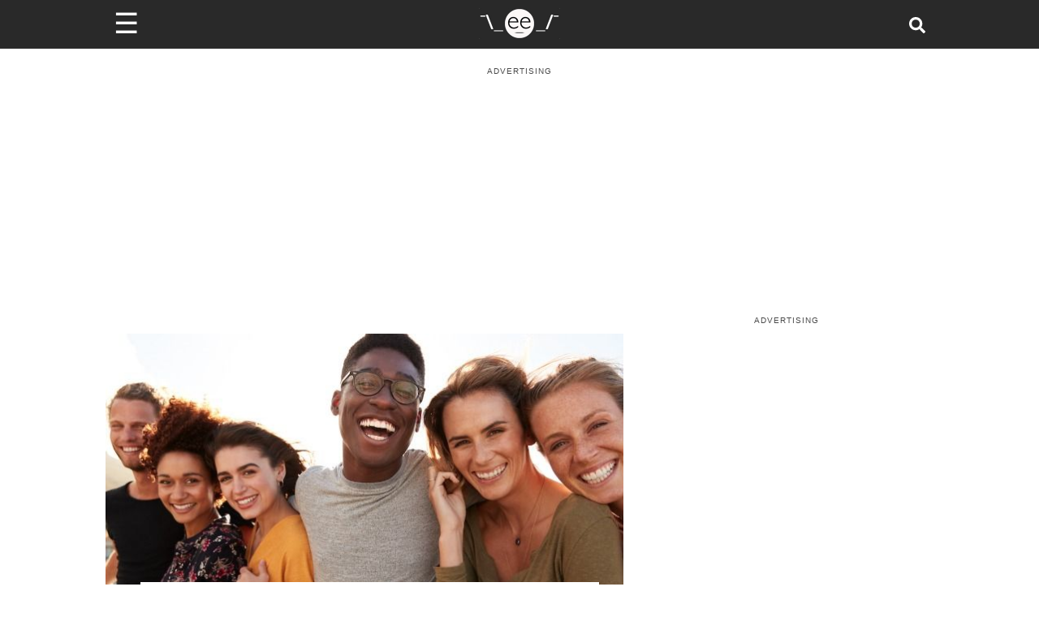

--- FILE ---
content_type: text/html; charset=utf-8
request_url: https://www.someecards.com/lifestyle/americans/non-americans-share-one-thing-dont-think-americans-ready-to-hear/
body_size: 14671
content:
<!DOCTYPE html><html><head><meta charSet="utf-8" data-next-head=""/><meta name="viewport" content="minimum-scale=1, initial-scale=1, width=device-width, shrink-to-fit=no" data-next-head=""/><meta content="IE=edge" http-equiv="X-UA-Compatible" data-next-head=""/><meta content="122560544447547" property="fb:pages" data-next-head=""/><meta name="twitter:site" content="@someecards" data-next-head=""/><meta property="fb:app_id" content="32911495680" data-next-head=""/><meta property="og:locale" content="en_us" data-next-head=""/><meta property="og:site_name" content="Someecards" data-next-head=""/><meta name="application-name" content="Someecards" data-next-head=""/><meta name="msapplication-TileColor" content="#FFFFFF" data-next-head=""/><meta name="msapplication-TileImage" content="https://cdn.someecards.com/assets/images/icons/mstile-144x144.png" data-next-head=""/><meta name="msapplication-square70x70logo" content="https://cdn.someecards.com/assets/images/icons/mstile-70x70.png" data-next-head=""/><meta name="msapplication-square150x150logo" content="https://cdn.someecards.com/assets/images/icons/mstile-150x150.png" data-next-head=""/><meta name="msapplication-wide310x150logo" content="https://cdn.someecards.com/assets/images/icons/mstile-310x150.png" data-next-head=""/><meta name="msapplication-square310x310logo" content="https://cdn.someecards.com/assets/images/icons/mstile-310x310.png" data-next-head=""/><title data-next-head="">16 non-Americans share the one thing they don&#x27;t think Americans are ready to hear. | Someecards Americans</title><meta name="robots" content="index,follow,max-snippet:-1,max-image-preview:large,max-video-preview:-1" data-next-head=""/><meta name="description" content="Americans are often infamous in other countries for their loud, disrespectful behavior as tourists, red Solo cups at house parties, high school movie royalty and an overall ignorance about how the world works outside of the United..." data-next-head=""/><meta name="twitter:card" content="summary_large_image" data-next-head=""/><meta property="og:title" content="16 non-Americans share the one thing they don&#x27;t think Americans are ready to hear." data-next-head=""/><meta property="og:description" content="Americans are often infamous in other countries for their loud, disrespectful behavior as tourists, red Solo cups at house parties, high school movie royalty and an overall ignorance about how the world works outside of the United..." data-next-head=""/><meta property="og:url" content="https://www.someecards.com/lifestyle/americans/non-americans-share-one-thing-dont-think-americans-ready-to-hear/" data-next-head=""/><meta property="og:type" content="article" data-next-head=""/><meta property="article:published_time" content="2022-09-13T18:10:47Z" data-next-head=""/><meta property="article:modified_time" content="2023-04-26T07:26:49Z" data-next-head=""/><meta property="article:author" content="https://www.someecards.com/author/kimberadin" data-next-head=""/><meta property="og:image" content="https://media.someecards.com/posts/non-americans-share-the-one-thing-they-dont-think-americans-are-ready-to-hear-KxI.jpg" data-next-head=""/><meta property="og:image:alt" content="16 non-Americans share the one thing they don&#x27;t think Americans are ready to hear. | Someecards Americans" data-next-head=""/><meta property="og:image:type" content="image/jpeg" data-next-head=""/><meta property="og:image:width" content="1200" data-next-head=""/><meta property="og:image:height" content="630" data-next-head=""/><link rel="canonical" href="https://www.someecards.com/lifestyle/americans/non-americans-share-one-thing-dont-think-americans-ready-to-hear/" data-next-head=""/><meta name="article:publisher" property="article:publisher" content="https://www.facebook.com/someecards" data-next-head=""/><script type="application/ld+json" data-next-head="">{"@context":"https://schema.org","@type":"NewsArticle","keywords":"16,nonamericans,share,the,one,thing,they,don&apos;t,think,americans,are,ready,to,hear","description":"Americans are often infamous in other countries for their loud, disrespectful behavior as tourists, red Solo cups at house parties, high school movie royalty and an overall ignorance about how the world works outside of the United...","mainEntityOfPage":{"@type":"WebPage","@id":"https://www.someecards.com/lifestyle/americans/non-americans-share-one-thing-dont-think-americans-ready-to-hear/"},"headline":"16 non-Americans share the one thing they don&apos;t think Americans are ready to hear. | Someecards Americans","image":["https://media.someecards.com/posts/non-americans-share-the-one-thing-they-dont-think-americans-are-ready-to-hear-KxI.jpg"],"articleSection":"Americans","dateCreated":"2022-09-13T18:10:47Z","datePublished":"2022-09-13T18:10:47Z","dateModified":"2023-04-26T07:26:49Z","author":[{"@type":"Person","name":"Kimberly Dinaro","url":"https://www.someecards.com/author/kimberadin"}],"publisher":{"@type":"Organization","name":"Someecards","logo":{"@type":"ImageObject","url":"https://cdn.someecards.com/assets/images/header/header-logo-mobile@2x.png"}},"isAccessibleForFree":"true"}</script><script type="application/ld+json" data-next-head="">{"@context":"https://schema.org","@type":"BreadcrumbList","itemListElement":[{"@type":"ListItem","position":1,"item":"https://www.someecards.com","name":"somecards.com"},{"@type":"ListItem","position":2,"item":"https://www.someecards.com/lifestyle/americans/","name":"Lifestyle"},{"@type":"ListItem","position":3,"item":"https://www.someecards.com/lifestyle/americans/non-americans-share-one-thing-dont-think-americans-ready-to-hear/","name":"16 non-Americans share the one thing they don&apos;t think Americans are ready to hear."}]}</script><meta content="/robots.txt" name="robots" data-next-head=""/><meta content="b9b60a9aacefcae0b6992526093f59b8" name="p:domain_verify" data-next-head=""/><link crossorigin="anonymous" href="https://cdn.someecards.com" rel="preconnect" data-next-head=""/><link crossorigin="anonymous" href="https://cdn.someecards.com" rel="dns-prefetch" data-next-head=""/><link crossorigin="anonymous" href="https://securepubads.g.doubleclick.net" rel="preconnect" data-next-head=""/><link crossorigin="anonymous" href="https://stats.g.doubleclick.net" rel="preconnect" data-next-head=""/><link crossorigin="anonymous" href="https://tpc.googlesyndication.com" rel="preconnect" data-next-head=""/><link crossorigin="anonymous" href="https://pagead2.googlesyndication.com" rel="preconnect" data-next-head=""/><link crossorigin="anonymous" href="https://c.amazon-adsystem.com" rel="preconnect" data-next-head=""/><link href="https://cdn.someecards.com/assets/images/icons/apple-touch-icon-57x57.png" rel="apple-touch-icon-precomposed" sizes="57x57" data-next-head=""/><link href="https://cdn.someecards.com/assets/images/icons/apple-touch-icon-114x114.png" rel="apple-touch-icon-precomposed" sizes="114x114" data-next-head=""/><link href="https://cdn.someecards.com/assets/images/icons/apple-touch-icon-72x72.png" rel="apple-touch-icon-precomposed" sizes="72x72" data-next-head=""/><link href="https://cdn.someecards.com/assets/images/icons/apple-touch-icon-144x144.png" rel="apple-touch-icon-precomposed" sizes="144x144" data-next-head=""/><link href="https://cdn.someecards.com/assets/images/icons/apple-touch-icon-60x60.png" rel="apple-touch-icon-precomposed" sizes="60x60" data-next-head=""/><link href="https://cdn.someecards.com/assets/images/icons/apple-touch-icon-120x120.png" rel="apple-touch-icon-precomposed" sizes="120x120" data-next-head=""/><link href="https://cdn.someecards.com/assets/images/icons/apple-touch-icon-76x76.png" rel="apple-touch-icon-precomposed" sizes="76x76" data-next-head=""/><link href="https://cdn.someecards.com/assets/images/icons/apple-touch-icon-152x152.png" rel="apple-touch-icon-precomposed" sizes="152x152" data-next-head=""/><link href="https://cdn.someecards.com/assets/images/icons/favicon-196x196.png" rel="icon" sizes="196x196" type="image/png" data-next-head=""/><link href="https://cdn.someecards.com/assets/images/icons/favicon-96x96.png" rel="icon" sizes="96x96" type="image/png" data-next-head=""/><link href="https://cdn.someecards.com/assets/images/icons/favicon-32x32.png" rel="icon" sizes="32x32" type="image/png" data-next-head=""/><link href="https://cdn.someecards.com/assets/images/icons/favicon-16x16.png" rel="icon" sizes="16x16" type="image/png" data-next-head=""/><link href="https://cdn.someecards.com/assets/images/icons/favicon-128.png" rel="icon" sizes="128x128" type="image/png" data-next-head=""/><link href="https://cdn.someecards.com/assets/images/icons/apple-touch-icon-144x144.png" rel="apple-touch-icon" data-next-head=""/><link href="https://cdn.someecards.com/assets/images/icons/apple-touch-icon-144x144.png" rel="shortcut-icon" data-next-head=""/><link href="/favicons/favicon.ico" rel="shortcut icon" type="image/x-icon" data-next-head=""/><link color="black" href="https://cdn.someecards.com/assets/images/icons/favicon.svg" rel="mask-icon" data-next-head=""/><link href="/manifest.json" rel="manifest" data-next-head=""/><link href="https://cdn.someecards.com/assets/xml/someecards-search-v1.xml" rel="search" title="Someecards" type="application/opensearchdescription+xml" data-next-head=""/><meta name="keywords" content="16,nonamericans,share,the,one,thing,they,don&#x27;t,think,americans,are,ready,to,hear" data-next-head=""/><link rel="preconnect" href="//c.jsrdn.com" crossorigin="anonymous" data-next-head=""/><link rel="dns-prefetch" href="//platform.twitter.com" crossorigin="anonymous" data-next-head=""/><link rel="dns-prefetch" href="//platform.instagram.com" crossorigin="anonymous" data-next-head=""/><link rel="dns-prefetch" href="//connect.facebook.net" crossorigin="anonymous" data-next-head=""/><link rel="alternate" type="application/rss+xml" href="https://www.someecards.com/rss/news/lifestyle.xml" data-next-head=""/><script data-next-head="">window.isPartner = false</script><style data-next-head="">
            body > div > div {background-color: white !important;}
            .image {
              display: inline-block;
              margin-bottom: 20px !important;
            }

            .captionContainer {
              position: relative;
            }

            .caption {
              text-align: center;
              padding-top: 20px;
              font-weight: 600;
              font-size: 1.1em;
              color: #3d3d3d;
            }

            .image-attribution {
              text-align: right;
              font-size: 13px;
              color: dimgray;
            }

            .image-attribution a {
              color: dimgray;
            }

            figure.image, figure.image img {
              width: 100%;
            }

            .sec-oembed-iframe {
              margin-bottom: 45px !important;
              display: flex;
              flex-direction: column;
            }

            .twitter-tweet,
            .twitter-video {
              margin-left: auto;
              margin-right: auto;
            }

            .oembedall-container video {
              width: 100%;
              height: auto;
            }

            .oembedall-container > div {
              width: 100%;
              min-width: inherit !important;
            }

            .oembedall-container > .rna-container {
              width: inherit !important;
              min-width: inherit !important;
            }

            .oembedall-container > div#fb-root {
              display: none;
            }

            .oembedall-container .fb-post {
              text-align: center;
            }

            @media screen and (min-width:728px){
              .oembedall-container > .imgur-embed-iframe-pub {
                margin-left: auto !important;
                margin-right: auto !important;
                max-width: 500px !important;
              }

              .oembedall-container .embedly-card {
                margin-left: auto !important;
                margin-right: auto !important;
                max-width: 500px !important;
              }

              div .instagram-media {
                margin-left: auto !important;
                margin-right: auto !important;
                max-width: 500px !important;
              }
            }

            iframe.instagram-media { margin: 0 auto !important; }

            /* Workaround for reddit embed! It is not working in PostContent.module.scss */
            iframe#reddit-embed { 
              width: 100%; /* Needed for reddit embeds */
            }
            </style><link rel="preload" as="image" imageSrcSet="https://media.someecards.com/cdn-cgi/image/fit=contain,width=640/posts/non-americans-share-the-one-thing-they-dont-think-americans-are-ready-to-hear-Hv5.jpg 640w, https://media.someecards.com/cdn-cgi/image/fit=contain,width=750/posts/non-americans-share-the-one-thing-they-dont-think-americans-are-ready-to-hear-Hv5.jpg 750w, https://media.someecards.com/cdn-cgi/image/fit=contain,width=828/posts/non-americans-share-the-one-thing-they-dont-think-americans-are-ready-to-hear-Hv5.jpg 828w, https://media.someecards.com/cdn-cgi/image/fit=contain,width=1200/posts/non-americans-share-the-one-thing-they-dont-think-americans-are-ready-to-hear-Hv5.jpg 1200w" imageSizes="(max-width: 640px) 100vw,  (max-width: 1024px) 80vw,  50vw" fetchpriority="high" data-next-head=""/><link rel="preload" href="/_next/static/css/03a24902a1d3b055.css" as="style"/><link rel="stylesheet" href="/_next/static/css/03a24902a1d3b055.css" data-n-g=""/><link rel="preload" href="/_next/static/css/01b68a9eadbbf408.css" as="style"/><link rel="stylesheet" href="/_next/static/css/01b68a9eadbbf408.css" data-n-p=""/><link rel="preload" href="/_next/static/css/d715247d73c699f2.css" as="style"/><link rel="stylesheet" href="/_next/static/css/d715247d73c699f2.css" data-n-p=""/><noscript data-n-css=""></noscript><link rel="preload" href="/_next/static/chunks/webpack-6acff5238bdd8213.js" as="script"/><link rel="preload" href="/_next/static/chunks/framework-ba349e248b78544b.js" as="script"/><link rel="preload" href="/_next/static/chunks/main-a0db7617acde3a54.js" as="script"/><link rel="preload" href="/_next/static/chunks/pages/_app-ded9d730c0c58110.js" as="script"/><link rel="preload" href="/_next/static/chunks/fea29d9f-2fac1e57663796b8.js" as="script"/><link rel="preload" href="/_next/static/chunks/cb355538-3cc21b4cefda97d6.js" as="script"/><link rel="preload" href="/_next/static/chunks/705-5be023b9f73656d5.js" as="script"/><link rel="preload" href="/_next/static/chunks/986-ce8569956de36e3e.js" as="script"/><link rel="preload" href="/_next/static/chunks/421-c0fa893afbd8624f.js" as="script"/><link rel="preload" href="/_next/static/chunks/389-d5f188419cca9cd8.js" as="script"/><link rel="preload" href="/_next/static/chunks/122-ef094f5dd827e1e1.js" as="script"/><link rel="preload" href="/_next/static/chunks/644-a87a7ff9d13786dc.js" as="script"/><link rel="preload" href="/_next/static/chunks/39-770a0bc339ed1b7c.js" as="script"/><link rel="preload" href="/_next/static/chunks/740-c629d385d7185053.js" as="script"/><link rel="preload" href="/_next/static/chunks/929-4bd1d0c26ef0464a.js" as="script"/><link rel="preload" href="/_next/static/chunks/pages/%5BsectionOrCardCategorySlug%5D/%5B%5B...cardSlugOrPostTagSlugOrPostSlug%5D%5D-e102fbde25fc8903.js" as="script"/></head><body><div id="__next"><script id="init-ads" type="text/javascript">{window.googletag=window.googletag||{cmd:[]},window.googletag.cmd.push(function(){window.googletag.pubads().disableInitialLoad()}),window.pbjs={adserverRequestSent:!1,que:[function(){window.pbjs.setConfig({priceGranularity:"high",sizeConfig:[{mediaQuery:"(min-width: 768px)",sizesSupported:[[970,90],[970,66],[970,250],[970,253],[728,90],[750,200],[468,60],[336,280],[320,250],[300,250],[300,50],[300,600],[160,600],[300,1050],[1,1]],labels:["display"]},{mediaQuery:"(min-width: 0px) and (max-width: 767px)",sizesSupported:[[320,100],[320,50],[300,250],[300,100],[300,50],[1,1]],labels:["phone"]}]})}]},window.currentAdOffset=0,window.pbjs__slots={},window.adSlotsList=[],window.biddersBackStatus={},window.refreshIntervals=[],window.weGotLiftOff=!0}</script><script id="init-teads" type="text/javascript">{window.teads_analytics=window.teads_analytics||{},window.teads_analytics.analytics_tag_id="PUB_9395",window.teads_analytics.share=window.teads_analytics.share||function(){(window.teads_analytics.shared_data=window.teads_analytics.shared_data||[]).push(arguments)};let $=document.createElement("script");$.async=!0,$.defer=!0,$.src="//a.teads.tv/analytics/tag.js",document.head.appendChild($)}</script><div class="Layout_pageWrapper__cJsW8"><header class="visible"><div style="display:contents"><div class="Header_headerWrapper__FQyg5"><div class="pure-g Header_headerInnerWrapper__DnaUM"><div class="pure-u-1-3 Header_menuContainer__vIWLe"><div class="Header_menuIcon__cRA3z"><span>☰</span></div><div></div></div><div class="pure-u-1-3 Header_logoContainer__wgzjD"><a href="/?logo" aria-label="Go to Home"><img src="[data-uri]" alt="Someecards Logo" height="43px" width="103px"/></a></div><div class="pure-u-1-3 Header_searchContainer__X6oZT"><a href="/search/" aria-label="Search for post or card"><svg stroke="currentColor" fill="currentColor" stroke-width="0" viewBox="0 0 512 512" class="Header_searchIcon__T_Av5" height="1em" width="1em" xmlns="http://www.w3.org/2000/svg"><path d="M505 442.7L405.3 343c-4.5-4.5-10.6-7-17-7H372c27.6-35.3 44-79.7 44-128C416 93.1 322.9 0 208 0S0 93.1 0 208s93.1 208 208 208c48.3 0 92.7-16.4 128-44v16.3c0 6.4 2.5 12.5 7 17l99.7 99.7c9.4 9.4 24.6 9.4 33.9 0l28.3-28.3c9.4-9.4 9.4-24.6.1-34zM208 336c-70.7 0-128-57.2-128-128 0-70.7 57.2-128 128-128 70.7 0 128 57.2 128 128 0 70.7-57.2 128-128 128z"></path></svg></a></div></div></div></div></header><div class="visibleHeader Layout_innerPageWrapper__F8JsJ"><div class="site-container-sec"><div style="display:contents"></div><div class="pure-g"><div class="pure-u-1 PostPage_postTopAdContainer__4sbmV"><div class="adLeaderBoard_container"></div></div><div class="pure-u-1 pure-u-lg-15-24"><div style="display:contents"><div class="PostHeader_postHeaderWrapper__5YSTG"><div class="PostHeader_imageWrapper__p28au"><img alt="16 non-Americans share the one thing they don&#x27;t think Americans are ready to hear." fetchpriority="high" loading="eager" decoding="sync" data-nimg="fill" style="position:absolute;height:100%;width:100%;left:0;top:0;right:0;bottom:0;color:transparent" sizes="(max-width: 640px) 100vw,  (max-width: 1024px) 80vw,  50vw" srcSet="https://media.someecards.com/cdn-cgi/image/fit=contain,width=640/posts/non-americans-share-the-one-thing-they-dont-think-americans-are-ready-to-hear-Hv5.jpg 640w, https://media.someecards.com/cdn-cgi/image/fit=contain,width=750/posts/non-americans-share-the-one-thing-they-dont-think-americans-are-ready-to-hear-Hv5.jpg 750w, https://media.someecards.com/cdn-cgi/image/fit=contain,width=828/posts/non-americans-share-the-one-thing-they-dont-think-americans-are-ready-to-hear-Hv5.jpg 828w, https://media.someecards.com/cdn-cgi/image/fit=contain,width=1200/posts/non-americans-share-the-one-thing-they-dont-think-americans-are-ready-to-hear-Hv5.jpg 1200w" src="https://media.someecards.com/cdn-cgi/image/fit=contain,width=1200/posts/non-americans-share-the-one-thing-they-dont-think-americans-are-ready-to-hear-Hv5.jpg"/></div><div class="PostHeader_titleContainer__BsdNX"><h1 class="PostHeader_postTitle__JVzGE">16 non-Americans share the one thing they don&#x27;t think Americans are ready to hear.</h1></div><div class="pure-g PostHeader_postMetaContainer__xWbgg"><div class="pure-u-1 PostHeader_postMetaInfo__a5rBI"><div class="PostHeader_usersContainer__rBYor"><span><a href="/author/kimberadin/">Kimberly Dinaro</a></span></div><div class="PostHeader_dateContainer__mUwyn">Sep 13, 2022 | 2:10 P.M. ET</div></div></div></div></div><div id="contentAdWrapper"></div><div class="PostContent_postContainer__Ahu6b"><span><span><h2>Americans are often infamous in other countries for their loud, disrespectful behavior as tourists, red Solo cups at house parties, high school movie royalty and an overall ignorance about how the world works outside of the United States...</h2><p>So, when a <a href="https://www.reddit.com/r/AskReddit/comments/xcp5ng/what_are_americans_not_ready_to_hear/" target="_blank">Reddit</a> user asked non-Americans, 'What are Americans not ready to hear?' people were eager to share the hard truths and hilarious observations that people from the United States need to process in order to stay in touch with reality. Note: it&#39;s not normal to go into debt because you broke a bone.</p><h2>1.</h2><blockquote> <p>M&eacute;xico is not in sepia lightning. - <a data-testid="comment_author_link" href="https://www.reddit.com/user/TheoTiMa/" target="_blank">TheoTiMa</a></p> </blockquote><h2>2.</h2><blockquote> <p>They don&#39;t really know what terms like liberal/socialist/fascist mean - <a data-testid="comment_author_link" href="https://www.reddit.com/user/ReanCloom/" target="_blank">ReanCloom</a></p> </blockquote><h2>3.</h2><blockquote> <p>A bidet is cleaner then using toilet paper - <a data-testid="comment_author_link" href="https://www.reddit.com/user/annonymark/" target="_blank">annonymark</a></p> </blockquote><h2>4.</h2><blockquote> <p>Pledging allegiance to your flag every morning is really strange. - <a data-testid="comment_author_link" href="https://www.reddit.com/user/muttli/" target="_blank">muttli</a></p> </blockquote><h2>5.</h2><blockquote> <p>America is only capitalist for poor people. Rich people live in a socialist state, where they constantly get bailouts, subsidies and debt forgiveness. - <a data-testid="comment_author_link" href="https://www.reddit.com/user/overpaid_bum/" target="_blank">overpaid_bum</a></p> </blockquote><h2>6.</h2><blockquote> <p>Religion has no place in politics, hence &ldquo;separation of church and state.&rdquo; - <a data-testid="comment_author_link" href="https://www.reddit.com/user/Dathomire/" target="_blank">Dathomire</a></p> </blockquote></span><div class="lazyload-wrapper "><div class="lazyload-placeholder"></div></div><div class="lazyload-wrapper "><div class="lazyload-placeholder"></div></div></span><span><span><h2>7.</h2><blockquote> <p>Female nipples, don&#39;t actually cause trauma when seen. - <a data-testid="comment_author_link" href="https://www.reddit.com/user/steakandcheese1/" target="_blank">steakandcheese1</a></p> </blockquote><h2>8.</h2><blockquote> <p>Profit-based healthcare is wrong on so many levels - <a data-testid="comment_author_link" href="https://www.reddit.com/user/Clunk234/" target="_blank">Clunk234</a></p> </blockquote><h2>9.</h2><blockquote> <p>The loudest voice in the room usually has the least to say - <a data-testid="comment_author_link" href="https://www.reddit.com/user/Rminora/" target="_blank">Rminora</a></p> </blockquote><h2>10.</h2><blockquote> <p>You&rsquo;d all be thinner if your cities were designed to be walkable. This is why you lose weight when you go to Italy despite eating nothing but pasta and pizza, because you&rsquo;re walking everywhere - <a data-testid="comment_author_link" href="https://www.reddit.com/user/Odd-Detail1136/" target="_blank">Odd-Detail1136</a></p> </blockquote><h2>11.</h2><blockquote> <p>Working 80 hours a week isn&rsquo;t something to brag about. - <a data-testid="comment_author_link" href="https://www.reddit.com/user/blzac33/" target="_blank">blzac33</a></p> </blockquote><h2>12.</h2><blockquote> <p>It&rsquo;s really weird how you guys glorify your politicians. Wearing merch of a politician? Very, very strange. - <a data-testid="comment_author_link" href="https://www.reddit.com/user/MythicMercury/" target="_blank">MythicMercury</a></p> </blockquote><h2>13.</h2><blockquote> <p>College shouldn&#39;t drain your entire savings account - <a data-testid="comment_author_link" href="https://www.reddit.com/user/ChipConsumer44/" target="_blank">ChipConsumer44</a></p> </blockquote><h2>14.</h2><blockquote> <p>You shouldn&rsquo;t have to give birth then go back to work a week later. - <a data-testid="comment_author_link" href="https://www.reddit.com/user/NalaBenjamin/" target="_blank">NalaBenjamin</a></p> </blockquote></span><div class="lazyload-wrapper "><div class="lazyload-placeholder"></div></div></span><span><span><h2>15.</h2><blockquote> <p>That the entire world excels at making bathroom stalls that you can&rsquo;t see between. Not sure why the US stall manufacturers can&rsquo;t figure out how to close those massive gaps&hellip; - <a data-testid="comment_author_link" href="https://www.reddit.com/user/rebyiddel/" target="_blank">rebyiddel</a></p> </blockquote><h2>16.</h2><blockquote> <p>The word, &ldquo;C*nt.&rdquo; - <a data-testid="comment_author_link" href="https://www.reddit.com/user/AlmostOptimistic/" target="_blank">AlmostOptimistic</a></p> </blockquote><h2> </h2></span><div class="lazyload-wrapper "><div class="lazyload-placeholder"></div></div></span><div class="ds-bottom undefined" id="ds_default_anchor"></div><div><div class="PostContent_sourcesContainer__13rhA">Sources: <span><a href="https://reddit.com/r/AskReddit/comments/xcp5ng/what_are_americans_not_ready_to_hear" target="_blank">Reddit</a></span></div><div class="PostContent_copyrightContainer__spbSg">© Copyright <!-- -->2026<!-- --> Someecards, Inc</div></div><hr/><div class="Outbrain_outbrainWrapper__GWRHl"><div class="OUTBRAIN" data-src="https://www.someecards.com/lifestyle/americans/non-americans-share-one-thing-dont-think-americans-ready-to-hear/" data-widget-id="AR_1" data-ob-template="SomeEcards"></div></div></div></div><div class="pure-u-1 pure-u-lg-9-24 PostPage_stickyDesktopRightAd__wBC4f "><div class="postPage PostPage_noDistro__qxMfw " id="rightSideAdWrapper"></div></div></div><div class="Grid_gridTitle__SRNPf">Featured Content</div><div class="lazyload-wrapper "><div class="lazyload-placeholder"></div></div></div></div></div></div><script id="__NEXT_DATA__" type="application/json">{"props":{"pageProps":{"pageType":"post","data":{"id":3757683,"headline":"16 non-Americans share the one thing they don't think Americans are ready to hear.","slug":"non-americans-share-one-thing-dont-think-americans-ready-to-hear","type":"html","shortUrl":"https://some.ly/QatQqkQ/","assetLocation":"https://media.someecards.com/posts/non-americans-share-the-one-thing-they-dont-think-americans-are-ready-to-hear-Hv5.jpg","featuredImage":"non-americans-share-the-one-thing-they-dont-think-americans-are-ready-to-hear-Hv5.jpg","commentImage":null,"commentImageText":null,"socialImage":"non-americans-share-the-one-thing-they-dont-think-americans-are-ready-to-hear-KxI.jpg","content":"\u003ch2\u003eAmericans are often infamous in other countries for their loud, disrespectful behavior as tourists, red Solo cups at house parties, high school movie royalty and an overall ignorance about how the world works outside of the United States...\u003c/h2\u003e\u003cp\u003eSo, when a \u003ca href=\"https://www.reddit.com/r/AskReddit/comments/xcp5ng/what_are_americans_not_ready_to_hear/\" target=\"_blank\"\u003eReddit\u003c/a\u003e user asked non-Americans, 'What are Americans not ready to hear?' people were eager to share the hard truths and hilarious observations that people from the United States need to process in order to stay in touch with reality. Note: it\u0026#39;s not normal to go into debt because you broke a bone.\u003c/p\u003e\u003ch2\u003e1.\u003c/h2\u003e\u003cblockquote\u003e \u003cp\u003eM\u0026eacute;xico is not in sepia lightning. - \u003ca data-testid=\"comment_author_link\" href=\"https://www.reddit.com/user/TheoTiMa/\" target=\"_blank\"\u003eTheoTiMa\u003c/a\u003e\u003c/p\u003e \u003c/blockquote\u003e\u003ch2\u003e2.\u003c/h2\u003e\u003cblockquote\u003e \u003cp\u003eThey don\u0026#39;t really know what terms like liberal/socialist/fascist mean - \u003ca data-testid=\"comment_author_link\" href=\"https://www.reddit.com/user/ReanCloom/\" target=\"_blank\"\u003eReanCloom\u003c/a\u003e\u003c/p\u003e \u003c/blockquote\u003e\u003ch2\u003e3.\u003c/h2\u003e\u003cblockquote\u003e \u003cp\u003eA bidet is cleaner then using toilet paper - \u003ca data-testid=\"comment_author_link\" href=\"https://www.reddit.com/user/annonymark/\" target=\"_blank\"\u003eannonymark\u003c/a\u003e\u003c/p\u003e \u003c/blockquote\u003e\u003ch2\u003e4.\u003c/h2\u003e\u003cblockquote\u003e \u003cp\u003ePledging allegiance to your flag every morning is really strange. - \u003ca data-testid=\"comment_author_link\" href=\"https://www.reddit.com/user/muttli/\" target=\"_blank\"\u003emuttli\u003c/a\u003e\u003c/p\u003e \u003c/blockquote\u003e\u003ch2\u003e5.\u003c/h2\u003e\u003cblockquote\u003e \u003cp\u003eAmerica is only capitalist for poor people. Rich people live in a socialist state, where they constantly get bailouts, subsidies and debt forgiveness. - \u003ca data-testid=\"comment_author_link\" href=\"https://www.reddit.com/user/overpaid_bum/\" target=\"_blank\"\u003eoverpaid_bum\u003c/a\u003e\u003c/p\u003e \u003c/blockquote\u003e\u003ch2\u003e6.\u003c/h2\u003e\u003cblockquote\u003e \u003cp\u003eReligion has no place in politics, hence \u0026ldquo;separation of church and state.\u0026rdquo; - \u003ca data-testid=\"comment_author_link\" href=\"https://www.reddit.com/user/Dathomire/\" target=\"_blank\"\u003eDathomire\u003c/a\u003e\u003c/p\u003e \u003c/blockquote\u003e\u003cdiv className=\"ad-splitter\"\u003e\u003c/div\u003e\u003ch2\u003e7.\u003c/h2\u003e\u003cblockquote\u003e \u003cp\u003eFemale nipples, don\u0026#39;t actually cause trauma when seen. - \u003ca data-testid=\"comment_author_link\" href=\"https://www.reddit.com/user/steakandcheese1/\" target=\"_blank\"\u003esteakandcheese1\u003c/a\u003e\u003c/p\u003e \u003c/blockquote\u003e\u003ch2\u003e8.\u003c/h2\u003e\u003cblockquote\u003e \u003cp\u003eProfit-based healthcare is wrong on so many levels - \u003ca data-testid=\"comment_author_link\" href=\"https://www.reddit.com/user/Clunk234/\" target=\"_blank\"\u003eClunk234\u003c/a\u003e\u003c/p\u003e \u003c/blockquote\u003e\u003ch2\u003e9.\u003c/h2\u003e\u003cblockquote\u003e \u003cp\u003eThe loudest voice in the room usually has the least to say - \u003ca data-testid=\"comment_author_link\" href=\"https://www.reddit.com/user/Rminora/\" target=\"_blank\"\u003eRminora\u003c/a\u003e\u003c/p\u003e \u003c/blockquote\u003e\u003ch2\u003e10.\u003c/h2\u003e\u003cblockquote\u003e \u003cp\u003eYou\u0026rsquo;d all be thinner if your cities were designed to be walkable. This is why you lose weight when you go to Italy despite eating nothing but pasta and pizza, because you\u0026rsquo;re walking everywhere - \u003ca data-testid=\"comment_author_link\" href=\"https://www.reddit.com/user/Odd-Detail1136/\" target=\"_blank\"\u003eOdd-Detail1136\u003c/a\u003e\u003c/p\u003e \u003c/blockquote\u003e\u003ch2\u003e11.\u003c/h2\u003e\u003cblockquote\u003e \u003cp\u003eWorking 80 hours a week isn\u0026rsquo;t something to brag about. - \u003ca data-testid=\"comment_author_link\" href=\"https://www.reddit.com/user/blzac33/\" target=\"_blank\"\u003eblzac33\u003c/a\u003e\u003c/p\u003e \u003c/blockquote\u003e\u003ch2\u003e12.\u003c/h2\u003e\u003cblockquote\u003e \u003cp\u003eIt\u0026rsquo;s really weird how you guys glorify your politicians. Wearing merch of a politician? Very, very strange. - \u003ca data-testid=\"comment_author_link\" href=\"https://www.reddit.com/user/MythicMercury/\" target=\"_blank\"\u003eMythicMercury\u003c/a\u003e\u003c/p\u003e \u003c/blockquote\u003e\u003ch2\u003e13.\u003c/h2\u003e\u003cblockquote\u003e \u003cp\u003eCollege shouldn\u0026#39;t drain your entire savings account - \u003ca data-testid=\"comment_author_link\" href=\"https://www.reddit.com/user/ChipConsumer44/\" target=\"_blank\"\u003eChipConsumer44\u003c/a\u003e\u003c/p\u003e \u003c/blockquote\u003e\u003ch2\u003e14.\u003c/h2\u003e\u003cblockquote\u003e \u003cp\u003eYou shouldn\u0026rsquo;t have to give birth then go back to work a week later. - \u003ca data-testid=\"comment_author_link\" href=\"https://www.reddit.com/user/NalaBenjamin/\" target=\"_blank\"\u003eNalaBenjamin\u003c/a\u003e\u003c/p\u003e \u003c/blockquote\u003e\u003cdiv className=\"ad-splitter\"\u003e\u003c/div\u003e\u003ch2\u003e15.\u003c/h2\u003e\u003cblockquote\u003e \u003cp\u003eThat the entire world excels at making bathroom stalls that you can\u0026rsquo;t see between. Not sure why the US stall manufacturers can\u0026rsquo;t figure out how to close those massive gaps\u0026hellip; - \u003ca data-testid=\"comment_author_link\" href=\"https://www.reddit.com/user/rebyiddel/\" target=\"_blank\"\u003erebyiddel\u003c/a\u003e\u003c/p\u003e \u003c/blockquote\u003e\u003ch2\u003e16.\u003c/h2\u003e\u003cblockquote\u003e \u003cp\u003eThe word, \u0026ldquo;C*nt.\u0026rdquo; - \u003ca data-testid=\"comment_author_link\" href=\"https://www.reddit.com/user/AlmostOptimistic/\" target=\"_blank\"\u003eAlmostOptimistic\u003c/a\u003e\u003c/p\u003e \u003c/blockquote\u003e\u003ch2\u003e \u003c/h2\u003e\u003cdiv className=\"ad-splitter\"\u003e\u003c/div\u003e","published":true,"isAdFriendly":true,"hideDate":false,"postType":"standard","image":"//media.someecards.com/posts/non-americans-share-the-one-thing-they-dont-think-americans-are-ready-to-hear-Hv5.jpg","sources":[{"url":"https://www.reddit.com/r/AskReddit/comments/xcp5ng/what_are_americans_not_ready_to_hear/","name":"Reddit"}],"users":[{"id":3840179,"isAdmin":true,"username":"kimberadin","name":"Kimberly Dinaro"}],"oembeds":[],"socialTextOverrides":{},"seo":{"id":121760,"title":"16 non-Americans share the one thing they don't think Americans are ready to hear.","description":"","keywords":"","canonical":"","created":"2022-09-13 16:07:36","updated":"2022-09-13 18:10:12"},"nextSeo":{"keywords":"16,nonamericans,share,the,one,thing,they,don't,think,americans,are,ready,to,hear","seoObj":{"title":"16 non-Americans share the one thing they don't think Americans are ready to hear. | Someecards Americans","description":"Americans are often infamous in other countries for their loud, disrespectful behavior as tourists, red Solo cups at house parties, high school movie royalty and an overall ignorance about how the world works outside of the United...","canonical":"https://www.someecards.com/lifestyle/americans/non-americans-share-one-thing-dont-think-americans-ready-to-hear/","noindex":false,"openGraph":{"title":"16 non-Americans share the one thing they don't think Americans are ready to hear.","description":"Americans are often infamous in other countries for their loud, disrespectful behavior as tourists, red Solo cups at house parties, high school movie royalty and an overall ignorance about how the world works outside of the United...","url":"https://www.someecards.com/lifestyle/americans/non-americans-share-one-thing-dont-think-americans-ready-to-hear/","type":"article","images":[{"url":"https://media.someecards.com/posts/non-americans-share-the-one-thing-they-dont-think-americans-are-ready-to-hear-KxI.jpg","alt":"16 non-Americans share the one thing they don't think Americans are ready to hear. | Someecards Americans","width":1200,"height":630,"type":"image/jpeg"}],"article":{"publishedTime":"2022-09-13T18:10:47Z","modifiedTime":"2023-04-26T07:26:49Z","authors":["https://www.someecards.com/author/kimberadin"]}},"twitter":{"cardType":"summary_large_image","title":"16 non-Americans share the one thing they don't think Americans are ready to hear.","description":"Americans are often infamous in other countries for their loud, disrespectful behavior as tourists, red Solo cups at house parties, high school movie royalty and an overall ignorance about how the world works outside of the United...","url":"https://www.someecards.com/lifestyle/americans/non-americans-share-one-thing-dont-think-americans-ready-to-hear/","image":"https://media.someecards.com/posts/non-americans-share-the-one-thing-they-dont-think-americans-are-ready-to-hear-KxI.jpg"},"additionalMetaTags":[{"name":"article:publisher","property":"article:publisher","content":"https://www.facebook.com/someecards"}],"robotsProps":{"maxImagePreview":"large","maxVideoPreview":-1,"maxSnippet":-1}},"jsonLdObj":{"url":"https://www.someecards.com/lifestyle/americans/non-americans-share-one-thing-dont-think-americans-ready-to-hear/","title":"16 non-Americans share the one thing they don't think Americans are ready to hear. | Someecards Americans","images":["https://media.someecards.com/posts/non-americans-share-the-one-thing-they-dont-think-americans-are-ready-to-hear-KxI.jpg"],"section":"Americans","keywords":"16,nonamericans,share,the,one,thing,they,don't,think,americans,are,ready,to,hear","datePublished":"2022-09-13T18:10:47Z","dateModified":"2023-04-26T07:26:49Z","authorName":[{"name":"Kimberly Dinaro","url":"https://www.someecards.com/author/kimberadin"}],"description":"Americans are often infamous in other countries for their loud, disrespectful behavior as tourists, red Solo cups at house parties, high school movie royalty and an overall ignorance about how the world works outside of the United...","publisherName":"Someecards","publisherLogo":"https://cdn.someecards.com/assets/images/header/header-logo-mobile@2x.png","isAccessibleForFree":"true"},"breadcrumbObj":{"itemListElements":[{"position":1,"name":"somecards.com","item":"https://www.someecards.com"},{"position":2,"name":"Lifestyle","item":"https://www.someecards.com/lifestyle/americans/"},{"position":3,"name":"16 non-Americans share the one thing they don't think Americans are ready to hear.","item":"https://www.someecards.com/lifestyle/americans/non-americans-share-one-thing-dont-think-americans-ready-to-hear/"}]}},"trimmedExcerpt":"Americans are often infamous in other countries for their loud, disrespectful behavior as tourists, red Solo cups at house parties, high school movie royalty and an overall ignorance about how the world works outside of the United...","publishDate":"2022-09-13T18:10:47Z","postDate":"2022-09-13T14:10:47Z","updated":"2023-04-26T07:26:49Z","categoryTag":{"name":"Americans","slug":"americans","isNew":null,"isPartner":false,"isPostcard":false,"canonicalUrl":"https://www.someecards.com/memes/americans/"},"section":{"name":"Lifestyle","slug":"lifestyle","isPartner":false,"externalUrl":null},"publicUrl":"https://www.someecards.com/lifestyle/americans/non-americans-share-one-thing-dont-think-americans-ready-to-hear/","primaryTagUrl":"https://www.someecards.com/lifestyle/americans/"},"key":"non-americans-share-one-thing-dont-think-americans-ready-to-hear"},"__N_SSP":true},"page":"/[sectionOrCardCategorySlug]/[[...cardSlugOrPostTagSlugOrPostSlug]]","query":{"sectionOrCardCategorySlug":"lifestyle","cardSlugOrPostTagSlugOrPostSlug":["americans","non-americans-share-one-thing-dont-think-americans-ready-to-hear"]},"buildId":"9x0o_esSdMDe3__bCdZhq","isFallback":false,"gssp":true,"customServer":true,"scriptLoader":[]}</script><script nomodule="" src="/_next/static/chunks/polyfills-42372ed130431b0a.js"></script><script src="/_next/static/chunks/webpack-6acff5238bdd8213.js" async=""></script><script src="/_next/static/chunks/framework-ba349e248b78544b.js" async=""></script><script src="/_next/static/chunks/main-a0db7617acde3a54.js" async=""></script><script src="/_next/static/chunks/pages/_app-ded9d730c0c58110.js" async=""></script><script src="/_next/static/chunks/fea29d9f-2fac1e57663796b8.js" async=""></script><script src="/_next/static/chunks/cb355538-3cc21b4cefda97d6.js" async=""></script><script src="/_next/static/chunks/705-5be023b9f73656d5.js" async=""></script><script src="/_next/static/chunks/986-ce8569956de36e3e.js" async=""></script><script src="/_next/static/chunks/421-c0fa893afbd8624f.js" async=""></script><script src="/_next/static/chunks/389-d5f188419cca9cd8.js" async=""></script><script src="/_next/static/chunks/122-ef094f5dd827e1e1.js" async=""></script><script src="/_next/static/chunks/644-a87a7ff9d13786dc.js" async=""></script><script src="/_next/static/chunks/39-770a0bc339ed1b7c.js" async=""></script><script src="/_next/static/chunks/740-c629d385d7185053.js" async=""></script><script src="/_next/static/chunks/929-4bd1d0c26ef0464a.js" async=""></script><script src="/_next/static/chunks/pages/%5BsectionOrCardCategorySlug%5D/%5B%5B...cardSlugOrPostTagSlugOrPostSlug%5D%5D-e102fbde25fc8903.js" async=""></script><script src="/_next//static/9x0o_esSdMDe3__bCdZhq/_buildManifest.js" async=""></script><script src="/_next//static/9x0o_esSdMDe3__bCdZhq/_ssgManifest.js" async=""></script><script defer src="https://static.cloudflareinsights.com/beacon.min.js/vcd15cbe7772f49c399c6a5babf22c1241717689176015" integrity="sha512-ZpsOmlRQV6y907TI0dKBHq9Md29nnaEIPlkf84rnaERnq6zvWvPUqr2ft8M1aS28oN72PdrCzSjY4U6VaAw1EQ==" data-cf-beacon='{"version":"2024.11.0","token":"e0d2f1cec3a54797955823424d136a36","server_timing":{"name":{"cfCacheStatus":true,"cfEdge":true,"cfExtPri":true,"cfL4":true,"cfOrigin":true,"cfSpeedBrain":true},"location_startswith":null}}' crossorigin="anonymous"></script>
</body></html>

--- FILE ---
content_type: text/plain; charset=UTF-8
request_url: https://at.teads.tv/fpc?analytics_tag_id=PUB_9395&tfpvi=&gdpr_status=22&gdpr_reason=220&gdpr_consent=&ccpa_consent=&shared_ids=&sv=d656f4a&
body_size: 56
content:
YThlZjNiZGQtMTYxYi00ZTEzLWI2NzYtM2JhMDUwZGYxYjU5Iy0zLTM=

--- FILE ---
content_type: application/javascript; charset=utf-8
request_url: https://fundingchoicesmessages.google.com/f/AGSKWxVyTLpJ1KdGN-z1BHF4PXMTnA8eYNXWWTPAxbdiBw0V8unySOGIhYOfmFOWvfR8w5A_dl_6ZpA4D1OdJSeIArfDBAd8A_prFkpt9_VnQ39-akh5VMevW-_z1xhNy7DZJA3Fw-ZyTdDclwACM3C1KBNQnnB8w1_RswCuzeF1khmD37PpKL_TeUJbuld9/_/ad_support./ad/select?/banner160x600-/inc_ads./adGet.
body_size: -1294
content:
window['6fb0d7d5-6953-44fe-aac2-a740b24c90da'] = true;

--- FILE ---
content_type: application/javascript
request_url: https://www.someecards.com/_next/static/chunks/705-5be023b9f73656d5.js
body_size: 2736
content:
(self.webpackChunk_N_E=self.webpackChunk_N_E||[]).push([[705],{4078:(e,t,r)=>{"use strict";function n(e,t,r,n){return!1}Object.defineProperty(t,"__esModule",{value:!0}),Object.defineProperty(t,"getDomainLocale",{enumerable:!0,get:function(){return n}}),r(6094),("function"==typeof t.default||"object"==typeof t.default&&null!==t.default)&&void 0===t.default.__esModule&&(Object.defineProperty(t.default,"__esModule",{value:!0}),Object.assign(t.default,t),e.exports=t.default)},8444:(e,t,r)=>{"use strict";Object.defineProperty(t,"__esModule",{value:!0});var n=r(7528),o=r(5456),l=r(4418);Object.defineProperty(t,"__esModule",{value:!0}),Object.defineProperty(t,"default",{enumerable:!0,get:function(){return _}});var u=r(7677),a=r(4848),c=u._(r(6540)),i=r(6846),f=r(7262),s=r(5543),d=r(4881),p=r(3912),v=r(4671),y=r(3479),b=r(4078),h=r(5371),g=r(4293),O=new Set;function m(e,t,r,n){if((0,f.isLocalURL)(t)){if(!n.bypassPrefetchedCheck){var o=t+"%"+r+"%"+(void 0!==n.locale?n.locale:"locale"in e?e.locale:void 0);if(O.has(o))return;O.add(o)}e.prefetch(t,r,n).catch(e=>{})}}function j(e){return"string"==typeof e?e:(0,s.formatUrl)(e)}var _=c.default.forwardRef(function(e,t){var r,u,{href:s,as:O,children:_,prefetch:P=null,passHref:w,replace:M,shallow:C,scroll:E,locale:k,onClick:x,onMouseEnter:S,onTouchStart:R,legacyBehavior:L=!1}=e,N=l._(e,["href","as","children","prefetch","passHref","replace","shallow","scroll","locale","onClick","onMouseEnter","onTouchStart","legacyBehavior"]);r=_,L&&("string"==typeof r||"number"==typeof r)&&(r=(0,a.jsx)("a",{children:r}));var I=c.default.useContext(v.RouterContext),D=!1!==P,{href:T,as:U}=c.default.useMemo(()=>{if(!I){var e=j(s);return{href:e,as:O?j(O):e}}var[t,r]=(0,i.resolveHref)(I,s,!0);return{href:t,as:O?(0,i.resolveHref)(I,O):r||t}},[I,s,O]),z=c.default.useRef(T),K=c.default.useRef(U);L&&(u=c.default.Children.only(r));var A=L?u&&"object"==typeof u&&u.ref:t,[H,B,q]=(0,y.useIntersection)({rootMargin:"200px"}),W=c.default.useCallback(e=>{(K.current!==U||z.current!==T)&&(q(),K.current=U,z.current=T),H(e)},[U,T,q,H]),F=(0,g.useMergedRef)(W,A);c.default.useEffect(()=>{I&&B&&D&&m(I,T,U,{locale:k})},[U,T,B,k,D,null==I?void 0:I.locale,I]);var G={ref:F,onClick(e){L||"function"!=typeof x||x(e),L&&u.props&&"function"==typeof u.props.onClick&&u.props.onClick(e),I&&!e.defaultPrevented&&function(e,t,r,n,o,l,u,a){var c,i,{nodeName:s}=e.currentTarget;"A"===s.toUpperCase()&&((c=e.currentTarget.getAttribute("target"))&&"_self"!==c||e.metaKey||e.ctrlKey||e.shiftKey||e.altKey||e.nativeEvent&&2===e.nativeEvent.which||!(0,f.isLocalURL)(r))||(e.preventDefault(),i=null==u||u,"beforePopState"in t?t[o?"replace":"push"](r,n,{shallow:l,locale:a,scroll:i}):t[o?"replace":"push"](n||r,{scroll:i}))}(e,I,T,U,M,C,E,k)},onMouseEnter(e){L||"function"!=typeof S||S(e),L&&u.props&&"function"==typeof u.props.onMouseEnter&&u.props.onMouseEnter(e),I&&m(I,T,U,{locale:k,priority:!0,bypassPrefetchedCheck:!0})},onTouchStart:function(e){L||"function"!=typeof R||R(e),L&&u.props&&"function"==typeof u.props.onTouchStart&&u.props.onTouchStart(e),I&&m(I,T,U,{locale:k,priority:!0,bypassPrefetchedCheck:!0})}};if((0,d.isAbsoluteUrl)(U))G.href=U;else if(!L||w||"a"===u.type&&!("href"in u.props)){var J=void 0!==k?k:null==I?void 0:I.locale,Q=(null==I?void 0:I.isLocaleDomain)&&(0,b.getDomainLocale)(U,J,null==I?void 0:I.locales,null==I?void 0:I.domainLocales);G.href=Q||(0,h.addBasePath)((0,p.addLocale)(U,J,null==I?void 0:I.defaultLocale))}return L?c.default.cloneElement(u,G):(0,a.jsx)("a",o._(n._({},N,G),{children:r}))});("function"==typeof t.default||"object"==typeof t.default&&null!==t.default)&&void 0===t.default.__esModule&&(Object.defineProperty(t.default,"__esModule",{value:!0}),Object.assign(t.default,t),e.exports=t.default)},3479:(e,t,r)=>{"use strict";Object.defineProperty(t,"__esModule",{value:!0}),Object.defineProperty(t,"useIntersection",{enumerable:!0,get:function(){return c}});var n=r(6540),o=r(9820),l="function"==typeof IntersectionObserver,u=new Map,a=[];function c(e){var{rootRef:t,rootMargin:r,disabled:c}=e,i=c||!l,[f,s]=(0,n.useState)(!1),d=(0,n.useRef)(null),p=(0,n.useCallback)(e=>{d.current=e},[]);return(0,n.useEffect)(()=>{if(l){if(!i&&!f){var e=d.current;if(e&&e.tagName)return function(e,t,r){var{id:n,observer:o,elements:l}=function(e){var t,r={root:e.root||null,margin:e.rootMargin||""},n=a.find(e=>e.root===r.root&&e.margin===r.margin);if(n&&(t=u.get(n)))return t;var o=new Map;return t={id:r,observer:new IntersectionObserver(e=>{e.forEach(e=>{var t=o.get(e.target),r=e.isIntersecting||e.intersectionRatio>0;t&&r&&t(r)})},e),elements:o},a.push(r),u.set(r,t),t}(r);return l.set(e,t),o.observe(e),function(){if(l.delete(e),o.unobserve(e),0===l.size){o.disconnect(),u.delete(n);var t=a.findIndex(e=>e.root===n.root&&e.margin===n.margin);t>-1&&a.splice(t,1)}}}(e,e=>e&&s(e),{root:null==t?void 0:t.current,rootMargin:r})}}else if(!f){var n=(0,o.requestIdleCallback)(()=>s(!0));return()=>(0,o.cancelIdleCallback)(n)}},[i,r,t,f,d.current]),[p,f,(0,n.useCallback)(()=>{s(!1)},[])]}("function"==typeof t.default||"object"==typeof t.default&&null!==t.default)&&void 0===t.default.__esModule&&(Object.defineProperty(t.default,"__esModule",{value:!0}),Object.assign(t.default,t),e.exports=t.default)},4293:(e,t,r)=>{"use strict";Object.defineProperty(t,"__esModule",{value:!0}),Object.defineProperty(t,"useMergedRef",{enumerable:!0,get:function(){return o}});var n=r(6540);function o(e,t){var r=(0,n.useRef)(()=>{}),o=(0,n.useRef)(()=>{});return(0,n.useMemo)(()=>e&&t?n=>{null===n?(r.current(),o.current()):(r.current=l(e,n),o.current=l(t,n))}:e||t,[e,t])}function l(e,t){if("function"!=typeof e)return e.current=t,()=>{e.current=null};var r=e(t);return"function"==typeof r?r:()=>e(null)}("function"==typeof t.default||"object"==typeof t.default&&null!==t.default)&&void 0===t.default.__esModule&&(Object.defineProperty(t.default,"__esModule",{value:!0}),Object.assign(t.default,t),e.exports=t.default)},1106:(e,t,r)=>{e.exports=r(8444)},4672:(e,t,r)=>{"use strict";r.d(t,{k5:()=>f});var n=r(6540),o={color:void 0,size:void 0,className:void 0,style:void 0,attr:void 0},l=n.createContext&&n.createContext(o),u=["attr","size","title"];function a(){return(a=Object.assign?Object.assign.bind():function(e){for(var t=1;t<arguments.length;t++){var r=arguments[t];for(var n in r)Object.prototype.hasOwnProperty.call(r,n)&&(e[n]=r[n])}return e}).apply(this,arguments)}function c(e,t){var r=Object.keys(e);if(Object.getOwnPropertySymbols){var n=Object.getOwnPropertySymbols(e);t&&(n=n.filter(function(t){return Object.getOwnPropertyDescriptor(e,t).enumerable})),r.push.apply(r,n)}return r}function i(e){for(var t=1;t<arguments.length;t++){var r=null!=arguments[t]?arguments[t]:{};t%2?c(Object(r),!0).forEach(function(t){var n,o;n=t,o=r[t],(n=function(e){var t=function(e,t){if("object"!=typeof e||!e)return e;var r=e[Symbol.toPrimitive];if(void 0!==r){var n=r.call(e,t||"default");if("object"!=typeof n)return n;throw TypeError("@@toPrimitive must return a primitive value.")}return("string"===t?String:Number)(e)}(e,"string");return"symbol"==typeof t?t:t+""}(n))in e?Object.defineProperty(e,n,{value:o,enumerable:!0,configurable:!0,writable:!0}):e[n]=o}):Object.getOwnPropertyDescriptors?Object.defineProperties(e,Object.getOwnPropertyDescriptors(r)):c(Object(r)).forEach(function(t){Object.defineProperty(e,t,Object.getOwnPropertyDescriptor(r,t))})}return e}function f(e){return t=>n.createElement(s,a({attr:i({},e.attr)},t),function e(t){return t&&t.map((t,r)=>n.createElement(t.tag,i({key:r},t.attr),e(t.child)))}(e.child))}function s(e){var t=t=>{var r,{attr:o,size:l,title:c}=e,f=function(e,t){if(null==e)return{};var r,n,o=function(e,t){if(null==e)return{};var r={};for(var n in e)if(Object.prototype.hasOwnProperty.call(e,n)){if(t.indexOf(n)>=0)continue;r[n]=e[n]}return r}(e,t);if(Object.getOwnPropertySymbols){var l=Object.getOwnPropertySymbols(e);for(n=0;n<l.length;n++)r=l[n],!(t.indexOf(r)>=0)&&Object.prototype.propertyIsEnumerable.call(e,r)&&(o[r]=e[r])}return o}(e,u),s=l||t.size||"1em";return t.className&&(r=t.className),e.className&&(r=(r?r+" ":"")+e.className),n.createElement("svg",a({stroke:"currentColor",fill:"currentColor",strokeWidth:"0"},t.attr,o,f,{className:r,style:i(i({color:e.color||t.color},t.style),e.style),height:s,width:s,xmlns:"http://www.w3.org/2000/svg"}),c&&n.createElement("title",null,c),e.children)};return void 0!==l?n.createElement(l.Consumer,null,e=>t(e)):t(o)}}}]);